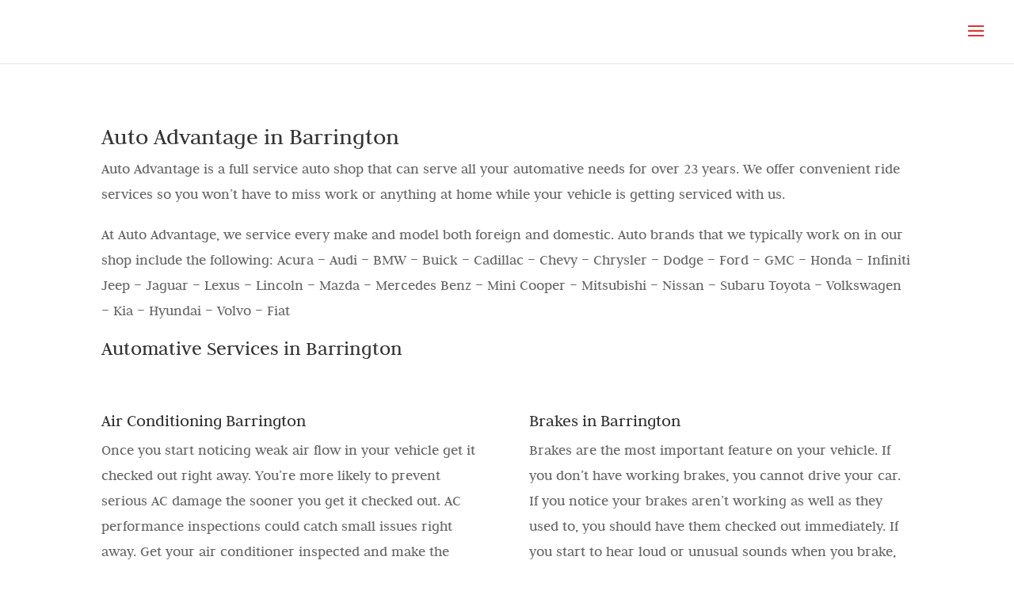

--- FILE ---
content_type: text/html; charset=UTF-8
request_url: https://autoadvantageaddison.com/barrington/
body_size: 12272
content:
<!DOCTYPE html>
<html dir="ltr" lang="en-US" prefix="og: https://ogp.me/ns#">
<head>
	<meta charset="UTF-8" />
<meta http-equiv="X-UA-Compatible" content="IE=edge">
	<link rel="pingback" href="https://autoadvantageaddison.com/xmlrpc.php" />

	<script type="text/javascript">
		document.documentElement.className = 'js';
	</script>

	<title>Barrington | Auto Advantage of Addison</title>
<link rel="preconnect" href="https://fonts.gstatic.com" crossorigin /><style id="et-builder-googlefonts-cached-inline">/* Original: https://fonts.googleapis.com/css?family=Judson:regular,italic,700&#038;subset=latin,latin-ext,vietnamese&#038;display=swap *//* User Agent: Mozilla/5.0 (Unknown; Linux x86_64) AppleWebKit/538.1 (KHTML, like Gecko) Safari/538.1 Daum/4.1 */@font-face {font-family: 'Judson';font-style: italic;font-weight: 400;font-display: swap;src: url(https://fonts.gstatic.com/s/judson/v20/FeVTS0Fbvbc14VxhDblw.ttf) format('truetype');}@font-face {font-family: 'Judson';font-style: normal;font-weight: 400;font-display: swap;src: url(https://fonts.gstatic.com/s/judson/v20/FeVRS0Fbvbc14VxRDw.ttf) format('truetype');}@font-face {font-family: 'Judson';font-style: normal;font-weight: 700;font-display: swap;src: url(https://fonts.gstatic.com/s/judson/v20/FeVSS0Fbvbc14Vxps5xQ3Q.ttf) format('truetype');}/* User Agent: Mozilla/5.0 (Windows NT 6.1; WOW64; rv:27.0) Gecko/20100101 Firefox/27.0 */@font-face {font-family: 'Judson';font-style: italic;font-weight: 400;font-display: swap;src: url(https://fonts.gstatic.com/l/font?kit=FeVTS0Fbvbc14VxhDblz&skey=d937ef2f415e3371&v=v20) format('woff');}@font-face {font-family: 'Judson';font-style: normal;font-weight: 400;font-display: swap;src: url(https://fonts.gstatic.com/l/font?kit=FeVRS0Fbvbc14VxRDA&skey=5e4bbbcb41f6cd25&v=v20) format('woff');}@font-face {font-family: 'Judson';font-style: normal;font-weight: 700;font-display: swap;src: url(https://fonts.gstatic.com/l/font?kit=FeVSS0Fbvbc14Vxps5xQ3g&skey=2a4e7d9700bda035&v=v20) format('woff');}/* User Agent: Mozilla/5.0 (Windows NT 6.3; rv:39.0) Gecko/20100101 Firefox/39.0 */@font-face {font-family: 'Judson';font-style: italic;font-weight: 400;font-display: swap;src: url(https://fonts.gstatic.com/s/judson/v20/FeVTS0Fbvbc14VxhDbl1.woff2) format('woff2');}@font-face {font-family: 'Judson';font-style: normal;font-weight: 400;font-display: swap;src: url(https://fonts.gstatic.com/s/judson/v20/FeVRS0Fbvbc14VxRCg.woff2) format('woff2');}@font-face {font-family: 'Judson';font-style: normal;font-weight: 700;font-display: swap;src: url(https://fonts.gstatic.com/s/judson/v20/FeVSS0Fbvbc14Vxps5xQ2A.woff2) format('woff2');}</style>
		<!-- All in One SEO 4.9.3 - aioseo.com -->
	<meta name="description" content="Auto Advantage can repair anything on your vehicle without wreaking the bank. Call Auto Advantage of Barrington to help with your Repairs, Inspections, and more! 630-543-1397." />
	<meta name="robots" content="max-image-preview:large" />
	<meta name="keywords" content="brake repair barrington,brake inspection barrington,auto shop barrington,car air conditioning barrington,weak air flow barrington,brake installation barrington,quality auto mechanic barrington,engine repair barrington,engine service barrington,transmission service barrington,oil changes barrington,tire rotation barrington,tune ups barrington,wheel alignments barrington,vehicle winterization barrington" />
	<link rel="canonical" href="https://autoadvantageaddison.com/barrington/" />
	<meta name="generator" content="All in One SEO (AIOSEO) 4.9.3" />
		<meta property="og:locale" content="en_US" />
		<meta property="og:site_name" content="Auto Advantage of Addison | Car Care Center" />
		<meta property="og:type" content="article" />
		<meta property="og:title" content="Barrington | Auto Advantage of Addison" />
		<meta property="og:description" content="Auto Advantage can repair anything on your vehicle without wreaking the bank. Call Auto Advantage of Barrington to help with your Repairs, Inspections, and more! 630-543-1397." />
		<meta property="og:url" content="https://autoadvantageaddison.com/barrington/" />
		<meta property="article:published_time" content="2019-05-13T20:27:47+00:00" />
		<meta property="article:modified_time" content="2019-05-13T20:30:12+00:00" />
		<meta name="twitter:card" content="summary" />
		<meta name="twitter:title" content="Barrington | Auto Advantage of Addison" />
		<meta name="twitter:description" content="Auto Advantage can repair anything on your vehicle without wreaking the bank. Call Auto Advantage of Barrington to help with your Repairs, Inspections, and more! 630-543-1397." />
		<script type="application/ld+json" class="aioseo-schema">
			{"@context":"https:\/\/schema.org","@graph":[{"@type":"BreadcrumbList","@id":"https:\/\/autoadvantageaddison.com\/barrington\/#breadcrumblist","itemListElement":[{"@type":"ListItem","@id":"https:\/\/autoadvantageaddison.com#listItem","position":1,"name":"Home","item":"https:\/\/autoadvantageaddison.com","nextItem":{"@type":"ListItem","@id":"https:\/\/autoadvantageaddison.com\/barrington\/#listItem","name":"Barrington"}},{"@type":"ListItem","@id":"https:\/\/autoadvantageaddison.com\/barrington\/#listItem","position":2,"name":"Barrington","previousItem":{"@type":"ListItem","@id":"https:\/\/autoadvantageaddison.com#listItem","name":"Home"}}]},{"@type":"Organization","@id":"https:\/\/autoadvantageaddison.com\/#organization","name":"Auto Advantage of Addison","description":"Car Care Center","url":"https:\/\/autoadvantageaddison.com\/"},{"@type":"WebPage","@id":"https:\/\/autoadvantageaddison.com\/barrington\/#webpage","url":"https:\/\/autoadvantageaddison.com\/barrington\/","name":"Barrington | Auto Advantage of Addison","description":"Auto Advantage can repair anything on your vehicle without wreaking the bank. Call Auto Advantage of Barrington to help with your Repairs, Inspections, and more! 630-543-1397.","inLanguage":"en-US","isPartOf":{"@id":"https:\/\/autoadvantageaddison.com\/#website"},"breadcrumb":{"@id":"https:\/\/autoadvantageaddison.com\/barrington\/#breadcrumblist"},"datePublished":"2019-05-13T20:27:47-05:00","dateModified":"2019-05-13T20:30:12-05:00"},{"@type":"WebSite","@id":"https:\/\/autoadvantageaddison.com\/#website","url":"https:\/\/autoadvantageaddison.com\/","name":"Auto Advantage of Addison","description":"Car Care Center","inLanguage":"en-US","publisher":{"@id":"https:\/\/autoadvantageaddison.com\/#organization"}}]}
		</script>
		<!-- All in One SEO -->

<script type="text/javascript">
			let jqueryParams=[],jQuery=function(r){return jqueryParams=[...jqueryParams,r],jQuery},$=function(r){return jqueryParams=[...jqueryParams,r],$};window.jQuery=jQuery,window.$=jQuery;let customHeadScripts=!1;jQuery.fn=jQuery.prototype={},$.fn=jQuery.prototype={},jQuery.noConflict=function(r){if(window.jQuery)return jQuery=window.jQuery,$=window.jQuery,customHeadScripts=!0,jQuery.noConflict},jQuery.ready=function(r){jqueryParams=[...jqueryParams,r]},$.ready=function(r){jqueryParams=[...jqueryParams,r]},jQuery.load=function(r){jqueryParams=[...jqueryParams,r]},$.load=function(r){jqueryParams=[...jqueryParams,r]},jQuery.fn.ready=function(r){jqueryParams=[...jqueryParams,r]},$.fn.ready=function(r){jqueryParams=[...jqueryParams,r]};</script><link rel='dns-prefetch' href='//www.googletagmanager.com' />
<link rel="alternate" type="application/rss+xml" title="Auto Advantage of Addison &raquo; Feed" href="https://autoadvantageaddison.com/feed/" />
<link rel="alternate" type="application/rss+xml" title="Auto Advantage of Addison &raquo; Comments Feed" href="https://autoadvantageaddison.com/comments/feed/" />
<meta content="Divi v.4.27.5" name="generator"/><style id='wp-block-library-theme-inline-css' type='text/css'>
.wp-block-audio :where(figcaption){color:#555;font-size:13px;text-align:center}.is-dark-theme .wp-block-audio :where(figcaption){color:#ffffffa6}.wp-block-audio{margin:0 0 1em}.wp-block-code{border:1px solid #ccc;border-radius:4px;font-family:Menlo,Consolas,monaco,monospace;padding:.8em 1em}.wp-block-embed :where(figcaption){color:#555;font-size:13px;text-align:center}.is-dark-theme .wp-block-embed :where(figcaption){color:#ffffffa6}.wp-block-embed{margin:0 0 1em}.blocks-gallery-caption{color:#555;font-size:13px;text-align:center}.is-dark-theme .blocks-gallery-caption{color:#ffffffa6}:root :where(.wp-block-image figcaption){color:#555;font-size:13px;text-align:center}.is-dark-theme :root :where(.wp-block-image figcaption){color:#ffffffa6}.wp-block-image{margin:0 0 1em}.wp-block-pullquote{border-bottom:4px solid;border-top:4px solid;color:currentColor;margin-bottom:1.75em}.wp-block-pullquote cite,.wp-block-pullquote footer,.wp-block-pullquote__citation{color:currentColor;font-size:.8125em;font-style:normal;text-transform:uppercase}.wp-block-quote{border-left:.25em solid;margin:0 0 1.75em;padding-left:1em}.wp-block-quote cite,.wp-block-quote footer{color:currentColor;font-size:.8125em;font-style:normal;position:relative}.wp-block-quote.has-text-align-right{border-left:none;border-right:.25em solid;padding-left:0;padding-right:1em}.wp-block-quote.has-text-align-center{border:none;padding-left:0}.wp-block-quote.is-large,.wp-block-quote.is-style-large,.wp-block-quote.is-style-plain{border:none}.wp-block-search .wp-block-search__label{font-weight:700}.wp-block-search__button{border:1px solid #ccc;padding:.375em .625em}:where(.wp-block-group.has-background){padding:1.25em 2.375em}.wp-block-separator.has-css-opacity{opacity:.4}.wp-block-separator{border:none;border-bottom:2px solid;margin-left:auto;margin-right:auto}.wp-block-separator.has-alpha-channel-opacity{opacity:1}.wp-block-separator:not(.is-style-wide):not(.is-style-dots){width:100px}.wp-block-separator.has-background:not(.is-style-dots){border-bottom:none;height:1px}.wp-block-separator.has-background:not(.is-style-wide):not(.is-style-dots){height:2px}.wp-block-table{margin:0 0 1em}.wp-block-table td,.wp-block-table th{word-break:normal}.wp-block-table :where(figcaption){color:#555;font-size:13px;text-align:center}.is-dark-theme .wp-block-table :where(figcaption){color:#ffffffa6}.wp-block-video :where(figcaption){color:#555;font-size:13px;text-align:center}.is-dark-theme .wp-block-video :where(figcaption){color:#ffffffa6}.wp-block-video{margin:0 0 1em}:root :where(.wp-block-template-part.has-background){margin-bottom:0;margin-top:0;padding:1.25em 2.375em}
</style>
<link rel='stylesheet' id='aioseo/css/src/vue/standalone/blocks/table-of-contents/global.scss-css' href='https://autoadvantageaddison.com/wp-content/plugins/all-in-one-seo-pack/dist/Lite/assets/css/table-of-contents/global.e90f6d47.css?ver=4.9.3' type='text/css' media='all' />
<link rel='stylesheet' id='wp-components-css' href='https://autoadvantageaddison.com/wp-includes/css/dist/components/style.min.css?ver=012150388b10ac9aafb28d38fdc42935' type='text/css' media='all' />
<link rel='stylesheet' id='wp-preferences-css' href='https://autoadvantageaddison.com/wp-includes/css/dist/preferences/style.min.css?ver=012150388b10ac9aafb28d38fdc42935' type='text/css' media='all' />
<link rel='stylesheet' id='wp-block-editor-css' href='https://autoadvantageaddison.com/wp-includes/css/dist/block-editor/style.min.css?ver=012150388b10ac9aafb28d38fdc42935' type='text/css' media='all' />
<link rel='stylesheet' id='popup-maker-block-library-style-css' href='https://autoadvantageaddison.com/wp-content/plugins/popup-maker/dist/packages/block-library-style.css?ver=dbea705cfafe089d65f1' type='text/css' media='all' />
<style id='global-styles-inline-css' type='text/css'>
:root{--wp--preset--aspect-ratio--square: 1;--wp--preset--aspect-ratio--4-3: 4/3;--wp--preset--aspect-ratio--3-4: 3/4;--wp--preset--aspect-ratio--3-2: 3/2;--wp--preset--aspect-ratio--2-3: 2/3;--wp--preset--aspect-ratio--16-9: 16/9;--wp--preset--aspect-ratio--9-16: 9/16;--wp--preset--color--black: #000000;--wp--preset--color--cyan-bluish-gray: #abb8c3;--wp--preset--color--white: #ffffff;--wp--preset--color--pale-pink: #f78da7;--wp--preset--color--vivid-red: #cf2e2e;--wp--preset--color--luminous-vivid-orange: #ff6900;--wp--preset--color--luminous-vivid-amber: #fcb900;--wp--preset--color--light-green-cyan: #7bdcb5;--wp--preset--color--vivid-green-cyan: #00d084;--wp--preset--color--pale-cyan-blue: #8ed1fc;--wp--preset--color--vivid-cyan-blue: #0693e3;--wp--preset--color--vivid-purple: #9b51e0;--wp--preset--gradient--vivid-cyan-blue-to-vivid-purple: linear-gradient(135deg,rgba(6,147,227,1) 0%,rgb(155,81,224) 100%);--wp--preset--gradient--light-green-cyan-to-vivid-green-cyan: linear-gradient(135deg,rgb(122,220,180) 0%,rgb(0,208,130) 100%);--wp--preset--gradient--luminous-vivid-amber-to-luminous-vivid-orange: linear-gradient(135deg,rgba(252,185,0,1) 0%,rgba(255,105,0,1) 100%);--wp--preset--gradient--luminous-vivid-orange-to-vivid-red: linear-gradient(135deg,rgba(255,105,0,1) 0%,rgb(207,46,46) 100%);--wp--preset--gradient--very-light-gray-to-cyan-bluish-gray: linear-gradient(135deg,rgb(238,238,238) 0%,rgb(169,184,195) 100%);--wp--preset--gradient--cool-to-warm-spectrum: linear-gradient(135deg,rgb(74,234,220) 0%,rgb(151,120,209) 20%,rgb(207,42,186) 40%,rgb(238,44,130) 60%,rgb(251,105,98) 80%,rgb(254,248,76) 100%);--wp--preset--gradient--blush-light-purple: linear-gradient(135deg,rgb(255,206,236) 0%,rgb(152,150,240) 100%);--wp--preset--gradient--blush-bordeaux: linear-gradient(135deg,rgb(254,205,165) 0%,rgb(254,45,45) 50%,rgb(107,0,62) 100%);--wp--preset--gradient--luminous-dusk: linear-gradient(135deg,rgb(255,203,112) 0%,rgb(199,81,192) 50%,rgb(65,88,208) 100%);--wp--preset--gradient--pale-ocean: linear-gradient(135deg,rgb(255,245,203) 0%,rgb(182,227,212) 50%,rgb(51,167,181) 100%);--wp--preset--gradient--electric-grass: linear-gradient(135deg,rgb(202,248,128) 0%,rgb(113,206,126) 100%);--wp--preset--gradient--midnight: linear-gradient(135deg,rgb(2,3,129) 0%,rgb(40,116,252) 100%);--wp--preset--font-size--small: 13px;--wp--preset--font-size--medium: 20px;--wp--preset--font-size--large: 36px;--wp--preset--font-size--x-large: 42px;--wp--preset--spacing--20: 0.44rem;--wp--preset--spacing--30: 0.67rem;--wp--preset--spacing--40: 1rem;--wp--preset--spacing--50: 1.5rem;--wp--preset--spacing--60: 2.25rem;--wp--preset--spacing--70: 3.38rem;--wp--preset--spacing--80: 5.06rem;--wp--preset--shadow--natural: 6px 6px 9px rgba(0, 0, 0, 0.2);--wp--preset--shadow--deep: 12px 12px 50px rgba(0, 0, 0, 0.4);--wp--preset--shadow--sharp: 6px 6px 0px rgba(0, 0, 0, 0.2);--wp--preset--shadow--outlined: 6px 6px 0px -3px rgba(255, 255, 255, 1), 6px 6px rgba(0, 0, 0, 1);--wp--preset--shadow--crisp: 6px 6px 0px rgba(0, 0, 0, 1);}:root { --wp--style--global--content-size: 823px;--wp--style--global--wide-size: 1080px; }:where(body) { margin: 0; }.wp-site-blocks > .alignleft { float: left; margin-right: 2em; }.wp-site-blocks > .alignright { float: right; margin-left: 2em; }.wp-site-blocks > .aligncenter { justify-content: center; margin-left: auto; margin-right: auto; }:where(.is-layout-flex){gap: 0.5em;}:where(.is-layout-grid){gap: 0.5em;}.is-layout-flow > .alignleft{float: left;margin-inline-start: 0;margin-inline-end: 2em;}.is-layout-flow > .alignright{float: right;margin-inline-start: 2em;margin-inline-end: 0;}.is-layout-flow > .aligncenter{margin-left: auto !important;margin-right: auto !important;}.is-layout-constrained > .alignleft{float: left;margin-inline-start: 0;margin-inline-end: 2em;}.is-layout-constrained > .alignright{float: right;margin-inline-start: 2em;margin-inline-end: 0;}.is-layout-constrained > .aligncenter{margin-left: auto !important;margin-right: auto !important;}.is-layout-constrained > :where(:not(.alignleft):not(.alignright):not(.alignfull)){max-width: var(--wp--style--global--content-size);margin-left: auto !important;margin-right: auto !important;}.is-layout-constrained > .alignwide{max-width: var(--wp--style--global--wide-size);}body .is-layout-flex{display: flex;}.is-layout-flex{flex-wrap: wrap;align-items: center;}.is-layout-flex > :is(*, div){margin: 0;}body .is-layout-grid{display: grid;}.is-layout-grid > :is(*, div){margin: 0;}body{padding-top: 0px;padding-right: 0px;padding-bottom: 0px;padding-left: 0px;}:root :where(.wp-element-button, .wp-block-button__link){background-color: #32373c;border-width: 0;color: #fff;font-family: inherit;font-size: inherit;line-height: inherit;padding: calc(0.667em + 2px) calc(1.333em + 2px);text-decoration: none;}.has-black-color{color: var(--wp--preset--color--black) !important;}.has-cyan-bluish-gray-color{color: var(--wp--preset--color--cyan-bluish-gray) !important;}.has-white-color{color: var(--wp--preset--color--white) !important;}.has-pale-pink-color{color: var(--wp--preset--color--pale-pink) !important;}.has-vivid-red-color{color: var(--wp--preset--color--vivid-red) !important;}.has-luminous-vivid-orange-color{color: var(--wp--preset--color--luminous-vivid-orange) !important;}.has-luminous-vivid-amber-color{color: var(--wp--preset--color--luminous-vivid-amber) !important;}.has-light-green-cyan-color{color: var(--wp--preset--color--light-green-cyan) !important;}.has-vivid-green-cyan-color{color: var(--wp--preset--color--vivid-green-cyan) !important;}.has-pale-cyan-blue-color{color: var(--wp--preset--color--pale-cyan-blue) !important;}.has-vivid-cyan-blue-color{color: var(--wp--preset--color--vivid-cyan-blue) !important;}.has-vivid-purple-color{color: var(--wp--preset--color--vivid-purple) !important;}.has-black-background-color{background-color: var(--wp--preset--color--black) !important;}.has-cyan-bluish-gray-background-color{background-color: var(--wp--preset--color--cyan-bluish-gray) !important;}.has-white-background-color{background-color: var(--wp--preset--color--white) !important;}.has-pale-pink-background-color{background-color: var(--wp--preset--color--pale-pink) !important;}.has-vivid-red-background-color{background-color: var(--wp--preset--color--vivid-red) !important;}.has-luminous-vivid-orange-background-color{background-color: var(--wp--preset--color--luminous-vivid-orange) !important;}.has-luminous-vivid-amber-background-color{background-color: var(--wp--preset--color--luminous-vivid-amber) !important;}.has-light-green-cyan-background-color{background-color: var(--wp--preset--color--light-green-cyan) !important;}.has-vivid-green-cyan-background-color{background-color: var(--wp--preset--color--vivid-green-cyan) !important;}.has-pale-cyan-blue-background-color{background-color: var(--wp--preset--color--pale-cyan-blue) !important;}.has-vivid-cyan-blue-background-color{background-color: var(--wp--preset--color--vivid-cyan-blue) !important;}.has-vivid-purple-background-color{background-color: var(--wp--preset--color--vivid-purple) !important;}.has-black-border-color{border-color: var(--wp--preset--color--black) !important;}.has-cyan-bluish-gray-border-color{border-color: var(--wp--preset--color--cyan-bluish-gray) !important;}.has-white-border-color{border-color: var(--wp--preset--color--white) !important;}.has-pale-pink-border-color{border-color: var(--wp--preset--color--pale-pink) !important;}.has-vivid-red-border-color{border-color: var(--wp--preset--color--vivid-red) !important;}.has-luminous-vivid-orange-border-color{border-color: var(--wp--preset--color--luminous-vivid-orange) !important;}.has-luminous-vivid-amber-border-color{border-color: var(--wp--preset--color--luminous-vivid-amber) !important;}.has-light-green-cyan-border-color{border-color: var(--wp--preset--color--light-green-cyan) !important;}.has-vivid-green-cyan-border-color{border-color: var(--wp--preset--color--vivid-green-cyan) !important;}.has-pale-cyan-blue-border-color{border-color: var(--wp--preset--color--pale-cyan-blue) !important;}.has-vivid-cyan-blue-border-color{border-color: var(--wp--preset--color--vivid-cyan-blue) !important;}.has-vivid-purple-border-color{border-color: var(--wp--preset--color--vivid-purple) !important;}.has-vivid-cyan-blue-to-vivid-purple-gradient-background{background: var(--wp--preset--gradient--vivid-cyan-blue-to-vivid-purple) !important;}.has-light-green-cyan-to-vivid-green-cyan-gradient-background{background: var(--wp--preset--gradient--light-green-cyan-to-vivid-green-cyan) !important;}.has-luminous-vivid-amber-to-luminous-vivid-orange-gradient-background{background: var(--wp--preset--gradient--luminous-vivid-amber-to-luminous-vivid-orange) !important;}.has-luminous-vivid-orange-to-vivid-red-gradient-background{background: var(--wp--preset--gradient--luminous-vivid-orange-to-vivid-red) !important;}.has-very-light-gray-to-cyan-bluish-gray-gradient-background{background: var(--wp--preset--gradient--very-light-gray-to-cyan-bluish-gray) !important;}.has-cool-to-warm-spectrum-gradient-background{background: var(--wp--preset--gradient--cool-to-warm-spectrum) !important;}.has-blush-light-purple-gradient-background{background: var(--wp--preset--gradient--blush-light-purple) !important;}.has-blush-bordeaux-gradient-background{background: var(--wp--preset--gradient--blush-bordeaux) !important;}.has-luminous-dusk-gradient-background{background: var(--wp--preset--gradient--luminous-dusk) !important;}.has-pale-ocean-gradient-background{background: var(--wp--preset--gradient--pale-ocean) !important;}.has-electric-grass-gradient-background{background: var(--wp--preset--gradient--electric-grass) !important;}.has-midnight-gradient-background{background: var(--wp--preset--gradient--midnight) !important;}.has-small-font-size{font-size: var(--wp--preset--font-size--small) !important;}.has-medium-font-size{font-size: var(--wp--preset--font-size--medium) !important;}.has-large-font-size{font-size: var(--wp--preset--font-size--large) !important;}.has-x-large-font-size{font-size: var(--wp--preset--font-size--x-large) !important;}
:where(.wp-block-post-template.is-layout-flex){gap: 1.25em;}:where(.wp-block-post-template.is-layout-grid){gap: 1.25em;}
:where(.wp-block-columns.is-layout-flex){gap: 2em;}:where(.wp-block-columns.is-layout-grid){gap: 2em;}
:root :where(.wp-block-pullquote){font-size: 1.5em;line-height: 1.6;}
</style>
<link rel='stylesheet' id='divi-style-pum-css' href='https://autoadvantageaddison.com/wp-content/themes/Divi/style-static.min.css?ver=4.27.5' type='text/css' media='all' />

<!-- Google tag (gtag.js) snippet added by Site Kit -->
<!-- Google Analytics snippet added by Site Kit -->
<script type="text/javascript" src="https://www.googletagmanager.com/gtag/js?id=GT-P85PRWC" id="google_gtagjs-js" async></script>
<script type="text/javascript" id="google_gtagjs-js-after">
/* <![CDATA[ */
window.dataLayer = window.dataLayer || [];function gtag(){dataLayer.push(arguments);}
gtag("set","linker",{"domains":["autoadvantageaddison.com"]});
gtag("js", new Date());
gtag("set", "developer_id.dZTNiMT", true);
gtag("config", "GT-P85PRWC");
/* ]]> */
</script>
<link rel="https://api.w.org/" href="https://autoadvantageaddison.com/wp-json/" /><link rel="alternate" title="JSON" type="application/json" href="https://autoadvantageaddison.com/wp-json/wp/v2/pages/558" /><link rel="EditURI" type="application/rsd+xml" title="RSD" href="https://autoadvantageaddison.com/xmlrpc.php?rsd" />

<link rel='shortlink' href='https://autoadvantageaddison.com/?p=558' />
<link rel="alternate" title="oEmbed (JSON)" type="application/json+oembed" href="https://autoadvantageaddison.com/wp-json/oembed/1.0/embed?url=https%3A%2F%2Fautoadvantageaddison.com%2Fbarrington%2F" />
<link rel="alternate" title="oEmbed (XML)" type="text/xml+oembed" href="https://autoadvantageaddison.com/wp-json/oembed/1.0/embed?url=https%3A%2F%2Fautoadvantageaddison.com%2Fbarrington%2F&#038;format=xml" />
<meta name="generator" content="Site Kit by Google 1.171.0" /><meta name="viewport" content="width=device-width, initial-scale=1.0, maximum-scale=1.0, user-scalable=0" /><link rel="icon" href="https://autoadvantageaddison.com/wp-content/uploads/2017/01/cropped-wr-32x32.png" sizes="32x32" />
<link rel="icon" href="https://autoadvantageaddison.com/wp-content/uploads/2017/01/cropped-wr-192x192.png" sizes="192x192" />
<link rel="apple-touch-icon" href="https://autoadvantageaddison.com/wp-content/uploads/2017/01/cropped-wr-180x180.png" />
<meta name="msapplication-TileImage" content="https://autoadvantageaddison.com/wp-content/uploads/2017/01/cropped-wr-270x270.png" />
<link rel="stylesheet" id="et-core-unified-558-cached-inline-styles" href="https://autoadvantageaddison.com/wp-content/et-cache/558/et-core-unified-558.min.css?ver=1765309419" /><link rel="stylesheet" id="et-core-unified-deferred-558-cached-inline-styles" href="https://autoadvantageaddison.com/wp-content/et-cache/558/et-core-unified-deferred-558.min.css?ver=1765309419" /></head>
<body class="page-template-default page page-id-558 et_pb_button_helper_class et_fullwidth_nav et_fixed_nav et_show_nav et_hide_primary_logo et_hide_fixed_logo et_hide_mobile_logo et_primary_nav_dropdown_animation_fade et_secondary_nav_dropdown_animation_fade et_header_style_fullscreen et_header_style_left et_pb_footer_columns4 et_cover_background et_pb_gutter osx et_pb_gutters3 et_pb_pagebuilder_layout et_no_sidebar et_divi_theme et-db">
	<div id="page-container">

	
					<div class="et_slide_in_menu_container">
							<span class="mobile_menu_bar et_toggle_fullscreen_menu"></span>
			
								<div class="et_slide_menu_top">

											<div class="et_pb_top_menu_inner">
								<ul class="et-social-icons">

	<li class="et-social-icon et-social-facebook">
		<a href="https://www.facebook.com/pages/Auto-Advantage-of-Addison/127084624012336" class="icon">
			<span>Facebook</span>
		</a>
	</li>

</ul>			
			
				<div id="et-info">
									<span id="et-info-phone">630-543-1397</span>
				
								</div>

															</div>
				
				</div>
			
			<div class="et_pb_fullscreen_nav_container">
				
				<ul id="mobile_menu_slide" class="et_mobile_menu">

				<li id="menu-item-94" class="menu-item menu-item-type-post_type menu-item-object-page menu-item-home menu-item-94"><a href="https://autoadvantageaddison.com/">Home</a></li>
<li id="menu-item-114" class="menu-item menu-item-type-post_type menu-item-object-page menu-item-114"><a href="https://autoadvantageaddison.com/specials/">Specials</a></li>
<li id="menu-item-109" class="menu-item menu-item-type-post_type menu-item-object-page menu-item-109"><a href="https://autoadvantageaddison.com/contact/">Contact</a></li>

				</ul>
			</div>
		</div>
		
			<header id="main-header" data-height-onload="66">
			<div class="container clearfix et_menu_container">
							<div class="logo_container">
					<span class="logo_helper"></span>
					<a href="https://autoadvantageaddison.com/">
						<img src="https://autoadvantageaddison.com/wp-content/uploads/2017/01/00.jpg" width="705" height="300" alt="Auto Advantage of Addison" id="logo" data-height-percentage="54" />
					</a>
				</div>
							<div id="et-top-navigation" data-height="66" data-fixed-height="40">
					
					
											<span class="mobile_menu_bar et_pb_header_toggle et_toggle_fullscreen_menu"></span>
					
					
									</div> <!-- #et-top-navigation -->
			</div> <!-- .container -->
					</header> <!-- #main-header -->
			<div id="et-main-area">
	
<div id="main-content">


			
				<article id="post-558" class="post-558 page type-page status-publish hentry">

				
					<div class="entry-content">
					<div class="et-l et-l--post">
			<div class="et_builder_inner_content et_pb_gutters3"><div class="et_pb_section et_pb_section_0 et_section_regular" >
				
				
				
				
				
				
				<div class="et_pb_row et_pb_row_0">
				<div class="et_pb_column et_pb_column_4_4 et_pb_column_0  et_pb_css_mix_blend_mode_passthrough et-last-child">
				
				
				
				
				<div class="et_pb_module et_pb_text et_pb_text_0  et_pb_text_align_left et_pb_bg_layout_light">
				
				
				
				
				<div class="et_pb_text_inner"><h1>Auto Advantage in Barrington</h1>
<p>Auto Advantage is a full service auto shop that can serve all your automative needs for over 23 years. We offer convenient ride services so you won&#8217;t have to miss work or anything at home while your vehicle is getting serviced with us.</p>
<p>At Auto Advantage, we service every make and model both foreign and domestic. Auto brands that we typically work on in our shop include the following: Acura &#8211; Audi &#8211; BMW &#8211; Buick &#8211; Cadillac <span>– Chevy – Chrysler – Dodge – Ford – GMC – Honda – Infiniti Jeep – Jaguar – Lexus – Lincoln – Mazda – Mercedes Benz – Mini Cooper – Mitsubishi – Nissan – Subaru Toyota – Volkswagen – Kia – Hyundai – Volvo – Fiat</span></p>
<h2>Automative Services in Barrington</h2>
<p>&nbsp;</p></div>
			</div>
			</div>
				
				
				
				
			</div><div class="et_pb_row et_pb_row_1">
				<div class="et_pb_column et_pb_column_1_2 et_pb_column_1  et_pb_css_mix_blend_mode_passthrough">
				
				
				
				
				<div class="et_pb_module et_pb_text et_pb_text_1  et_pb_text_align_left et_pb_bg_layout_light">
				
				
				
				
				<div class="et_pb_text_inner"><h3>Air Conditioning Barrington</h3>
<p><span>Once you start noticing weak air flow in your vehicle get it checked out right away. You’re more likely to prevent serious AC damage the sooner you get it checked out. AC performance inspections could catch small issues right away. Get your air conditioner inspected and make the minor repairs. Don’t wait until the small problems start affecting other parts of your vehicle.</span></p></div>
			</div><div class="et_pb_module et_pb_text et_pb_text_2  et_pb_text_align_left et_pb_bg_layout_light">
				
				
				
				
				<div class="et_pb_text_inner"><h3>Engine &amp; Transmission Repair Barrington</h3>
<p><span>Keeping your engine and transmission clean and working properly is important when owning a car. They are what allow your car to move and get from place to place. Without proper car and regular maintenance, your transmission and engine have a higher risk of breaking down or failing. Auto Advantage of Addison can help keep your vehicles in Addison, Illinois running properly! We have been serving the Addison community for over 23 years. We offer engine and transmission repair services that will get your car safely back on the road in no time.</span></p></div>
			</div><div class="et_pb_module et_pb_text et_pb_text_3  et_pb_text_align_left et_pb_bg_layout_light">
				
				
				
				
				<div class="et_pb_text_inner"><h3>Tire Rotations Barrington</h3>
<p><span>The average American puts over 13,000 miles on their car every year. With all the driving you do, it is important to keep your car maintained. An easy way to keep your vehicle maintained is by getting your tires rotated. Tires tend to ware unevenly so rotating them helps them drive smoother and last longer. A great time to get your tires rotated is every other time when you bring your car in for an oil change or about every six months. </span></p></div>
			</div>
			</div><div class="et_pb_column et_pb_column_1_2 et_pb_column_2  et_pb_css_mix_blend_mode_passthrough et-last-child">
				
				
				
				
				<div class="et_pb_module et_pb_text et_pb_text_4  et_pb_text_align_left et_pb_bg_layout_light">
				
				
				
				
				<div class="et_pb_text_inner"><h3>Brakes in Barrington</h3>
<p><span>Brakes are the most important feature on your vehicle. If you don’t have working brakes, you cannot drive your car. If you notice your brakes aren’t working as well as they used to, you should have them checked out immediately. If you start to hear loud or unusual sounds when you brake, you might have an issue with your brake pads. If you think there is anything wrong with your brakes you should get them looked at.</span></p></div>
			</div><div class="et_pb_module et_pb_text et_pb_text_5  et_pb_text_align_left et_pb_bg_layout_light">
				
				
				
				
				<div class="et_pb_text_inner"><h3>Oil Changes in Barrington</h3>
<p><span>The engine is one of the most important parts on your car because it is what allows it to run. WIthout the engine you won’t be able to get anywhere. Since your car is what gets you to and from places it should be well taken care of in order to run efficiently. Oil changes need to be done in order for your car to run efficiently. They help remove particles and dirt to keep your engine running smoothly in Addison, Illinois. Oil changes are quick and easy when you take your car to Auto Advantage of Addison. </span></p></div>
			</div><div class="et_pb_module et_pb_text et_pb_text_6  et_pb_text_align_left et_pb_bg_layout_light">
				
				
				
				
				<div class="et_pb_text_inner"><h3>Tune-ups in Barrington</h3>
<p><span>Vehicles need to be taken care of in order to run smoothly. You vehicle is being used constantly driving you and your family from place to place. If you are not taking care of your vehicle with regular tune-ups then there can be serious consequences. If you do not remember the last time your car had a tune-up then it is probably time to get one. At Auto Advantage of Addison we specialize in vehicle tune ups. We have been serving residents in Addison, Illinois for over 23 years. We are proud of the work we provide and have the repeat customers to show for it.</span></p></div>
			</div>
			</div>
				
				
				
				
			</div><div class="et_pb_row et_pb_row_2">
				<div class="et_pb_column et_pb_column_4_4 et_pb_column_3  et_pb_css_mix_blend_mode_passthrough et-last-child">
				
				
				
				
				<div class="et_pb_module et_pb_text et_pb_text_7  et_pb_text_align_left et_pb_bg_layout_light">
				
				
				
				
				<div class="et_pb_text_inner"><h3>Wheel Alingments Barrington</h3>
<p><span>When the rubber meets the road means when the work gets done. The tires do the work of moving your car forward. When your wheels are not correctly aligned, that work can put a lot of strain on the parts of the suspension system of your vehicle. Wheels can become unaligned for multiple reasons. Parts wearing out over the years, collisions with curbs or potholes, and just average wear and tear. Wheel alignments are not a regularly scheduled maintenance of your car. The way to tell if you need a wheel alignment is to find a flat level stretch of road, I know in Illinois it can be hard, and when there is little to no traffic on the road let your steering wheel go.</span></p></div>
			</div>
			</div>
				
				
				
				
			</div><div class="et_pb_row et_pb_row_3">
				<div class="et_pb_column et_pb_column_4_4 et_pb_column_4  et_pb_css_mix_blend_mode_passthrough et-last-child">
				
				
				
				
				<div class="et_pb_module et_pb_blog_0 et_pb_posts et_pb_bg_layout_light ">
				
				
				
				
				<div class="et_pb_ajax_pagination_container">
					
			<article id="post-605" class="et_pb_post clearfix et_pb_blog_item_0_0 post-605 post type-post status-publish format-standard has-post-thumbnail hentry category-barrington">

				<a href="https://autoadvantageaddison.com/winterize-your-car-barrington/" class="entry-featured-image-url"><img fetchpriority="high" decoding="async" src="https://autoadvantageaddison.com/wp-content/uploads/2017/01/car-engine-1548434_960_720.jpg" alt="Winterize Your Car Barrington" class="" width="1080" height="675" /></a>
														<h2 class="entry-title">
													<a href="https://autoadvantageaddison.com/winterize-your-car-barrington/">Winterize Your Car Barrington</a>
											</h2>
				
					<div class="post-content"><div class="post-content-inner"><p>Wheel Alignments Barrington When the rubber meets the road means when the work gets done. The tires do the work of moving your car forward. When your wheels are not correctly aligned, that work can put a lot of strain on the parts of the suspension system of your...</p>
</div><a href="https://autoadvantageaddison.com/winterize-your-car-barrington/" class="more-link">read more</a></div>			
			</article>
				
			<article id="post-597" class="et_pb_post clearfix et_pb_blog_item_0_1 post-597 post type-post status-publish format-standard has-post-thumbnail hentry category-barrington">

				<a href="https://autoadvantageaddison.com/wheel-alignments-barrington/" class="entry-featured-image-url"><img loading="lazy" decoding="async" src="https://autoadvantageaddison.com/wp-content/uploads/2019/05/bigstock-Modern-Car-Interior-27083957-1080x675.jpg" alt="Wheel Alignments Barrington" class="" width="1080" height="675" srcset="https://autoadvantageaddison.com/wp-content/uploads/2019/05/bigstock-Modern-Car-Interior-27083957-1080x675.jpg 1080w, https://autoadvantageaddison.com/wp-content/uploads/2019/05/bigstock-Modern-Car-Interior-27083957-400x250.jpg 400w" sizes="(max-width: 1080px) 100vw, 1080px" /></a>
														<h2 class="entry-title">
													<a href="https://autoadvantageaddison.com/wheel-alignments-barrington/">Wheel Alignments Barrington</a>
											</h2>
				
					<div class="post-content"><div class="post-content-inner"><p>Wheel Alignments Barrington When the rubber meets the road means when the work gets done. The tires do the work of moving your car forward. When your wheels are not correctly aligned, that work can put a lot of strain on the parts of the suspension system of your...</p>
</div><a href="https://autoadvantageaddison.com/wheel-alignments-barrington/" class="more-link">read more</a></div>			
			</article>
				
			<article id="post-592" class="et_pb_post clearfix et_pb_blog_item_0_2 post-592 post type-post status-publish format-standard has-post-thumbnail hentry category-barrington">

				<a href="https://autoadvantageaddison.com/tune-ups-barrington/" class="entry-featured-image-url"><img loading="lazy" decoding="async" src="https://autoadvantageaddison.com/wp-content/uploads/2018/09/bigstock-220686955-1080x675.jpg" alt="Tune-Ups Barrington" class="" width="1080" height="675" srcset="https://autoadvantageaddison.com/wp-content/uploads/2018/09/bigstock-220686955-1080x675.jpg 1080w, https://autoadvantageaddison.com/wp-content/uploads/2018/09/bigstock-220686955-400x250.jpg 400w" sizes="(max-width: 1080px) 100vw, 1080px" /></a>
														<h2 class="entry-title">
													<a href="https://autoadvantageaddison.com/tune-ups-barrington/">Tune-Ups Barrington</a>
											</h2>
				
					<div class="post-content"><div class="post-content-inner"><p>Tune-Ups Barrington Vehicles need to be taken care of in order to keep running efficiently. Your vehicle is being used constantly, driving you and your family around. If you are not taking care of your vehicle with regular tune-ups or maintenance visits then there can...</p>
</div><a href="https://autoadvantageaddison.com/tune-ups-barrington/" class="more-link">read more</a></div>			
			</article>
				
			<article id="post-586" class="et_pb_post clearfix et_pb_blog_item_0_3 post-586 post type-post status-publish format-standard has-post-thumbnail hentry category-barrington">

				<a href="https://autoadvantageaddison.com/tire-rotation-barrington/" class="entry-featured-image-url"><img loading="lazy" decoding="async" src="https://autoadvantageaddison.com/wp-content/uploads/2019/05/bigstock-Tires-for-sale-at-a-tire-store-157526666-1080x675.jpg" alt="Tire Rotation Barrington" class="" width="1080" height="675" srcset="https://autoadvantageaddison.com/wp-content/uploads/2019/05/bigstock-Tires-for-sale-at-a-tire-store-157526666-1080x675.jpg 1080w, https://autoadvantageaddison.com/wp-content/uploads/2019/05/bigstock-Tires-for-sale-at-a-tire-store-157526666-400x250.jpg 400w" sizes="(max-width: 1080px) 100vw, 1080px" /></a>
														<h2 class="entry-title">
													<a href="https://autoadvantageaddison.com/tire-rotation-barrington/">Tire Rotation Barrington</a>
											</h2>
				
					<div class="post-content"><div class="post-content-inner"><p>Tire Rotations Barrington The average person puts over 13,000 miles on their vehicle every year. With all the driving you do, it is important to keep your car maintained and working efficiently. An easy way to keep your tires maintained is by getting them rotated....</p>
</div><a href="https://autoadvantageaddison.com/tire-rotation-barrington/" class="more-link">read more</a></div>			
			</article>
				
			<article id="post-582" class="et_pb_post clearfix et_pb_blog_item_0_4 post-582 post type-post status-publish format-standard has-post-thumbnail hentry category-barrington">

				<a href="https://autoadvantageaddison.com/oil-change-barrington/" class="entry-featured-image-url"><img loading="lazy" decoding="async" src="https://autoadvantageaddison.com/wp-content/uploads/2019/05/bigstock-Pouring-Motor-Oil-8195854-1080x675.jpg" alt="Oil Change Barrington" class="" width="1080" height="675" srcset="https://autoadvantageaddison.com/wp-content/uploads/2019/05/bigstock-Pouring-Motor-Oil-8195854-1080x675.jpg 1080w, https://autoadvantageaddison.com/wp-content/uploads/2019/05/bigstock-Pouring-Motor-Oil-8195854-400x250.jpg 400w" sizes="(max-width: 1080px) 100vw, 1080px" /></a>
														<h2 class="entry-title">
													<a href="https://autoadvantageaddison.com/oil-change-barrington/">Oil Change Barrington</a>
											</h2>
				
					<div class="post-content"><div class="post-content-inner"><p>Oil Change Barrington The engine is very important and should be taken care of. It is one of the most important parts on your car because it is what allows it to run. WIthout the engine you won’t be able to drive. Since your car is what gets you to and from places it...</p>
</div><a href="https://autoadvantageaddison.com/oil-change-barrington/" class="more-link">read more</a></div>			
			</article>
				
			<article id="post-577" class="et_pb_post clearfix et_pb_blog_item_0_5 post-577 post type-post status-publish format-standard has-post-thumbnail hentry category-barrington">

				<a href="https://autoadvantageaddison.com/engine-transmission-repair-barrington/" class="entry-featured-image-url"><img loading="lazy" decoding="async" src="https://autoadvantageaddison.com/wp-content/uploads/2018/09/bigstock-Young-female-mechanic-repairin-213446182-2-1080x675.jpg" alt="Engine &#038; Transmission Repair Barrington" class="" width="1080" height="675" srcset="https://autoadvantageaddison.com/wp-content/uploads/2018/09/bigstock-Young-female-mechanic-repairin-213446182-2-1080x675.jpg 1080w, https://autoadvantageaddison.com/wp-content/uploads/2018/09/bigstock-Young-female-mechanic-repairin-213446182-2-400x250.jpg 400w" sizes="(max-width: 1080px) 100vw, 1080px" /></a>
														<h2 class="entry-title">
													<a href="https://autoadvantageaddison.com/engine-transmission-repair-barrington/">Engine &#038; Transmission Repair Barrington</a>
											</h2>
				
					<div class="post-content"><div class="post-content-inner"><p>Engine &amp; Transmission Repair Barrington Keep your engine and transmission running smoothly with Auto Advantage of Addison. The engine and transmission are what allows your car to move and get from place to place. Without proper car and regular maintenance, your...</p>
</div><a href="https://autoadvantageaddison.com/engine-transmission-repair-barrington/" class="more-link">read more</a></div>			
			</article>
				
			<article id="post-569" class="et_pb_post clearfix et_pb_blog_item_0_6 post-569 post type-post status-publish format-standard has-post-thumbnail hentry category-barrington">

				<a href="https://autoadvantageaddison.com/brake-replacement-barrington/" class="entry-featured-image-url"><img loading="lazy" decoding="async" src="https://autoadvantageaddison.com/wp-content/uploads/2018/09/bigstock-147924416-6-1080x675.jpg" alt="Brake Replacement Barrington" class="" width="1080" height="675" srcset="https://autoadvantageaddison.com/wp-content/uploads/2018/09/bigstock-147924416-6-1080x675.jpg 1080w, https://autoadvantageaddison.com/wp-content/uploads/2018/09/bigstock-147924416-6-400x250.jpg 400w" sizes="(max-width: 1080px) 100vw, 1080px" /></a>
														<h2 class="entry-title">
													<a href="https://autoadvantageaddison.com/brake-replacement-barrington/">Brake Replacement Barrington</a>
											</h2>
				
					<div class="post-content"><div class="post-content-inner"><p>Brakes Replacement Barrington Most people aren’t experts when it comes to their cars. Most people view them as machines just to get from point A to point B. It doesn’t take an expert to learn the signs that they need new brakes though. Brakes often come with a warning...</p>
</div><a href="https://autoadvantageaddison.com/brake-replacement-barrington/" class="more-link">read more</a></div>			
			</article>
				
			<article id="post-567" class="et_pb_post clearfix et_pb_blog_item_0_7 post-567 post type-post status-publish format-standard has-post-thumbnail hentry category-barrington">

				<a href="https://autoadvantageaddison.com/brake-repair-barrington/" class="entry-featured-image-url"><img loading="lazy" decoding="async" src="https://autoadvantageaddison.com/wp-content/uploads/2018/09/bigstock-147924416-6-1080x675.jpg" alt="Brake Replacement Barrington" class="" width="1080" height="675" srcset="https://autoadvantageaddison.com/wp-content/uploads/2018/09/bigstock-147924416-6-1080x675.jpg 1080w, https://autoadvantageaddison.com/wp-content/uploads/2018/09/bigstock-147924416-6-400x250.jpg 400w" sizes="(max-width: 1080px) 100vw, 1080px" /></a>
														<h2 class="entry-title">
													<a href="https://autoadvantageaddison.com/brake-repair-barrington/">Brake Repair Barrington</a>
											</h2>
				
					<div class="post-content"><div class="post-content-inner"></div><a href="https://autoadvantageaddison.com/brake-repair-barrington/" class="more-link">read more</a></div>			
			</article>
				
			<article id="post-565" class="et_pb_post clearfix et_pb_blog_item_0_8 post-565 post type-post status-publish format-standard has-post-thumbnail hentry category-barrington">

				<a href="https://autoadvantageaddison.com/air-conditioning-barrington/" class="entry-featured-image-url"><img loading="lazy" decoding="async" src="https://autoadvantageaddison.com/wp-content/uploads/2019/05/bigstock-Modern-Car-Interior-27083957-1080x675.jpg" alt="Wheel Alignments Barrington" class="" width="1080" height="675" srcset="https://autoadvantageaddison.com/wp-content/uploads/2019/05/bigstock-Modern-Car-Interior-27083957-1080x675.jpg 1080w, https://autoadvantageaddison.com/wp-content/uploads/2019/05/bigstock-Modern-Car-Interior-27083957-400x250.jpg 400w" sizes="(max-width: 1080px) 100vw, 1080px" /></a>
														<h2 class="entry-title">
													<a href="https://autoadvantageaddison.com/air-conditioning-barrington/">Air Conditioning Barrington</a>
											</h2>
				
					<div class="post-content"><div class="post-content-inner"></div><a href="https://autoadvantageaddison.com/air-conditioning-barrington/" class="more-link">read more</a></div>			
			</article>
				<div><div class="pagination clearfix">
	<div class="alignleft"></div>
	<div class="alignright"></div>
</div></div></div>
				</div>
				 
			</div>
				
				
				
				
			</div>
				
				
			</div>		</div>
	</div>
						</div>

				
				</article>

			

</div>


			<footer id="main-footer">
				
<div class="container">
	<div id="footer-widgets" class="clearfix">
		<div class="footer-widget"><div id="text-3" class="fwidget et_pb_widget widget_text"><h4 class="title">Contact Us</h4>			<div class="textwidget"><p>Auto Advantage<br />
885 W. Lake St.<br />
Addison IL. 60101<br />
630-543-1397</p>
</div>
		</div></div><div class="footer-widget"><div id="text-5" class="fwidget et_pb_widget widget_text"><h4 class="title">Hours</h4>			<div class="textwidget"><p>Monday - Friday<br />
8am to 6pm<br />
Saturday 8am to 3pm<br />
Sunday Closed</p>
</div>
		</div></div><div class="footer-widget"></div><div class="footer-widget"><div id="widget_sp_image-3" class="fwidget et_pb_widget widget_sp_image"><img width="169" height="93" class="attachment-full" style="max-width: 100%;" src="https://autoadvantageaddison.com/wp-content/uploads/2017/01/Auto22.jpg" /></div></div>	</div>
</div>


		
				<div id="et-footer-nav">
					<div class="container">
						<ul id="menu-footer" class="bottom-nav"><li id="menu-item-124" class="menu-item menu-item-type-post_type menu-item-object-page menu-item-home menu-item-124"><a href="https://autoadvantageaddison.com/">Home</a></li>
<li id="menu-item-122" class="menu-item menu-item-type-post_type menu-item-object-page menu-item-122"><a href="https://autoadvantageaddison.com/specials/">Specials</a></li>
<li id="menu-item-123" class="menu-item menu-item-type-post_type menu-item-object-page menu-item-123"><a href="https://autoadvantageaddison.com/contact/">Contact</a></li>
</ul>					</div>
				</div>

			
				<div id="footer-bottom">
					<div class="container clearfix">
				<ul class="et-social-icons">

	<li class="et-social-icon et-social-facebook">
		<a href="https://www.facebook.com/pages/Auto-Advantage-of-Addison/127084624012336" class="icon">
			<span>Facebook</span>
		</a>
	</li>

</ul><div id="footer-info">Copywrite 2021 Auto Advantage. Site powered by KDR Media Group</div>					</div>
				</div>
			</footer>
		</div>


	</div>

	<link rel='stylesheet' id='mediaelement-css' href='https://autoadvantageaddison.com/wp-includes/js/mediaelement/mediaelementplayer-legacy.min.css?ver=4.2.17' type='text/css' media='all' />
<link rel='stylesheet' id='wp-mediaelement-css' href='https://autoadvantageaddison.com/wp-includes/js/mediaelement/wp-mediaelement.min.css?ver=012150388b10ac9aafb28d38fdc42935' type='text/css' media='all' />
<link rel='stylesheet' id='wp-block-library-css' href='https://autoadvantageaddison.com/wp-includes/css/dist/block-library/style.min.css?ver=012150388b10ac9aafb28d38fdc42935' type='text/css' media='none' onload="media='all'" />
<script type="text/javascript" src="https://autoadvantageaddison.com/wp-includes/js/jquery/jquery.min.js?ver=3.7.1" id="jquery-core-js"></script>
<script type="text/javascript" src="https://autoadvantageaddison.com/wp-includes/js/jquery/jquery-migrate.min.js?ver=3.4.1" id="jquery-migrate-js"></script>
<script type="text/javascript" id="jquery-js-after">
/* <![CDATA[ */
jqueryParams.length&&$.each(jqueryParams,function(e,r){if("function"==typeof r){var n=String(r);n.replace("$","jQuery");var a=new Function("return "+n)();$(document).ready(a)}});
/* ]]> */
</script>
<script type="text/javascript" src="https://autoadvantageaddison.com/wp-includes/js/jquery/ui/effect.min.js?ver=1.13.3" id="jquery-effects-core-js"></script>
<script type="text/javascript" id="divi-custom-script-js-extra">
/* <![CDATA[ */
var DIVI = {"item_count":"%d Item","items_count":"%d Items"};
var et_builder_utils_params = {"condition":{"diviTheme":true,"extraTheme":false},"scrollLocations":["app","top"],"builderScrollLocations":{"desktop":"app","tablet":"app","phone":"app"},"onloadScrollLocation":"app","builderType":"fe"};
var et_frontend_scripts = {"builderCssContainerPrefix":"#et-boc","builderCssLayoutPrefix":"#et-boc .et-l"};
var et_pb_custom = {"ajaxurl":"https:\/\/autoadvantageaddison.com\/wp-admin\/admin-ajax.php","images_uri":"https:\/\/autoadvantageaddison.com\/wp-content\/themes\/Divi\/images","builder_images_uri":"https:\/\/autoadvantageaddison.com\/wp-content\/themes\/Divi\/includes\/builder\/images","et_frontend_nonce":"93e40086d9","subscription_failed":"Please, check the fields below to make sure you entered the correct information.","et_ab_log_nonce":"a9cbd8a5b0","fill_message":"Please, fill in the following fields:","contact_error_message":"Please, fix the following errors:","invalid":"Invalid email","captcha":"Captcha","prev":"Prev","previous":"Previous","next":"Next","wrong_captcha":"You entered the wrong number in captcha.","wrong_checkbox":"Checkbox","ignore_waypoints":"no","is_divi_theme_used":"1","widget_search_selector":".widget_search","ab_tests":[],"is_ab_testing_active":"","page_id":"558","unique_test_id":"","ab_bounce_rate":"5","is_cache_plugin_active":"yes","is_shortcode_tracking":"","tinymce_uri":"https:\/\/autoadvantageaddison.com\/wp-content\/themes\/Divi\/includes\/builder\/frontend-builder\/assets\/vendors","accent_color":"#dd3333","waypoints_options":{"context":[".pum-overlay"]}};
var et_pb_box_shadow_elements = [];
/* ]]> */
</script>
<script type="text/javascript" src="https://autoadvantageaddison.com/wp-content/themes/Divi/js/scripts.min.js?ver=4.27.5" id="divi-custom-script-js"></script>
<script type="text/javascript" src="https://autoadvantageaddison.com/wp-content/themes/Divi/core/admin/js/common.js?ver=4.27.5" id="et-core-common-js"></script>
<script type="text/javascript" id="mediaelement-core-js-before">
/* <![CDATA[ */
var mejsL10n = {"language":"en","strings":{"mejs.download-file":"Download File","mejs.install-flash":"You are using a browser that does not have Flash player enabled or installed. Please turn on your Flash player plugin or download the latest version from https:\/\/get.adobe.com\/flashplayer\/","mejs.fullscreen":"Fullscreen","mejs.play":"Play","mejs.pause":"Pause","mejs.time-slider":"Time Slider","mejs.time-help-text":"Use Left\/Right Arrow keys to advance one second, Up\/Down arrows to advance ten seconds.","mejs.live-broadcast":"Live Broadcast","mejs.volume-help-text":"Use Up\/Down Arrow keys to increase or decrease volume.","mejs.unmute":"Unmute","mejs.mute":"Mute","mejs.volume-slider":"Volume Slider","mejs.video-player":"Video Player","mejs.audio-player":"Audio Player","mejs.captions-subtitles":"Captions\/Subtitles","mejs.captions-chapters":"Chapters","mejs.none":"None","mejs.afrikaans":"Afrikaans","mejs.albanian":"Albanian","mejs.arabic":"Arabic","mejs.belarusian":"Belarusian","mejs.bulgarian":"Bulgarian","mejs.catalan":"Catalan","mejs.chinese":"Chinese","mejs.chinese-simplified":"Chinese (Simplified)","mejs.chinese-traditional":"Chinese (Traditional)","mejs.croatian":"Croatian","mejs.czech":"Czech","mejs.danish":"Danish","mejs.dutch":"Dutch","mejs.english":"English","mejs.estonian":"Estonian","mejs.filipino":"Filipino","mejs.finnish":"Finnish","mejs.french":"French","mejs.galician":"Galician","mejs.german":"German","mejs.greek":"Greek","mejs.haitian-creole":"Haitian Creole","mejs.hebrew":"Hebrew","mejs.hindi":"Hindi","mejs.hungarian":"Hungarian","mejs.icelandic":"Icelandic","mejs.indonesian":"Indonesian","mejs.irish":"Irish","mejs.italian":"Italian","mejs.japanese":"Japanese","mejs.korean":"Korean","mejs.latvian":"Latvian","mejs.lithuanian":"Lithuanian","mejs.macedonian":"Macedonian","mejs.malay":"Malay","mejs.maltese":"Maltese","mejs.norwegian":"Norwegian","mejs.persian":"Persian","mejs.polish":"Polish","mejs.portuguese":"Portuguese","mejs.romanian":"Romanian","mejs.russian":"Russian","mejs.serbian":"Serbian","mejs.slovak":"Slovak","mejs.slovenian":"Slovenian","mejs.spanish":"Spanish","mejs.swahili":"Swahili","mejs.swedish":"Swedish","mejs.tagalog":"Tagalog","mejs.thai":"Thai","mejs.turkish":"Turkish","mejs.ukrainian":"Ukrainian","mejs.vietnamese":"Vietnamese","mejs.welsh":"Welsh","mejs.yiddish":"Yiddish"}};
/* ]]> */
</script>
<script type="text/javascript" src="https://autoadvantageaddison.com/wp-includes/js/mediaelement/mediaelement-and-player.min.js?ver=4.2.17" id="mediaelement-core-js"></script>
<script type="text/javascript" src="https://autoadvantageaddison.com/wp-includes/js/mediaelement/mediaelement-migrate.min.js?ver=012150388b10ac9aafb28d38fdc42935" id="mediaelement-migrate-js"></script>
<script type="text/javascript" id="mediaelement-js-extra">
/* <![CDATA[ */
var _wpmejsSettings = {"pluginPath":"\/wp-includes\/js\/mediaelement\/","classPrefix":"mejs-","stretching":"responsive","audioShortcodeLibrary":"mediaelement","videoShortcodeLibrary":"mediaelement"};
/* ]]> */
</script>
<script type="text/javascript" src="https://autoadvantageaddison.com/wp-includes/js/mediaelement/wp-mediaelement.min.js?ver=012150388b10ac9aafb28d38fdc42935" id="wp-mediaelement-js"></script>
<script type="text/javascript" src="https://autoadvantageaddison.com/wp-content/themes/Divi/includes/builder/feature/dynamic-assets/assets/js/jquery.fitvids.js?ver=4.27.5" id="fitvids-js"></script>
<script type="text/javascript" src="https://autoadvantageaddison.com/wp-content/themes/Divi/includes/builder/feature/dynamic-assets/assets/js/easypiechart.js?ver=4.27.5" id="easypiechart-js"></script>
<script type="text/javascript" src="https://autoadvantageaddison.com/wp-content/themes/Divi/includes/builder/feature/dynamic-assets/assets/js/salvattore.js?ver=4.27.5" id="salvattore-js"></script>
</body>
</html>


--- FILE ---
content_type: text/css
request_url: https://autoadvantageaddison.com/wp-content/et-cache/558/et-core-unified-deferred-558.min.css?ver=1765309419
body_size: -122
content:
.et_pb_row_0.et_pb_row,.et_pb_row_1.et_pb_row{padding-bottom:0px!important;padding-bottom:0px}.et_pb_text_0{padding-bottom:0px!important}.et_pb_row_2.et_pb_row{padding-top:0px!important;padding-top:0px}